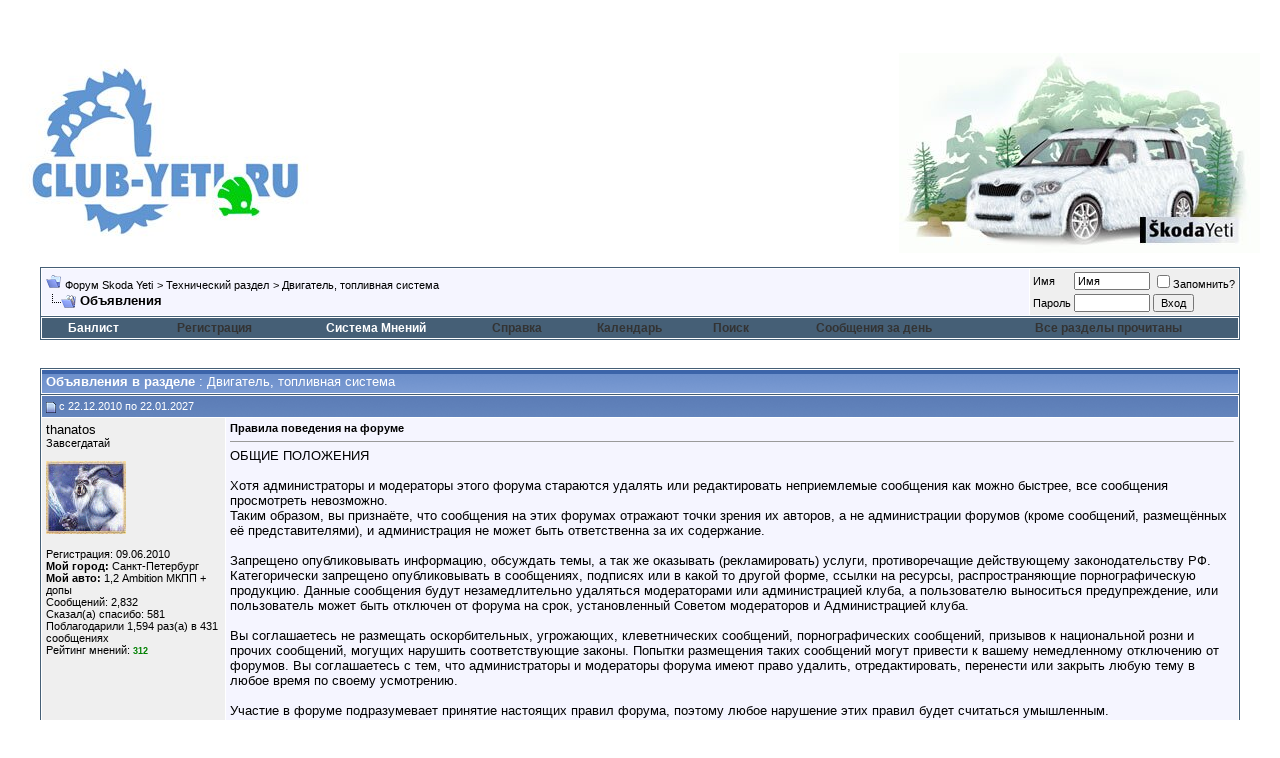

--- FILE ---
content_type: text/html; charset=windows-1251
request_url: https://club-yeti.ru/forum/announcement.php?s=16ca5af2094afa03a5109ab710802156&f=12
body_size: 11604
content:
<!DOCTYPE html>
<html dir="ltr" lang="ru">
<head>
  <meta http-equiv="content-type" content="text/html; charset=windows-1251">
  <meta name="keywords" content="Форум, Skoda, Yeti, Skoda Yeti">
  <meta name="description" content="Форум клуба Skoda Yeti">
  <style type="text/css" id="vbulletin_css">
  /**
  * vBulletin 3.8.7 CSS
  * Style: 'Yeti'; Style ID: 2
  */
  body
  {
        background: #FFFFFF;
        color: #333333;
        font: 9pt verdana, geneva, lucida, 'lucida grande', arial, helvetica, sans-serif;
        margin: 0px 20px 20px 20px;
        padding: 0px;
  }
  a:link, body_alink
  {
        color: #333233;
  }
  a:visited, body_avisited
  {
        color: #333233;
  }
  a:hover, a:active, body_ahover
  {
        color: #FF4400;
  }
  .page
  {
        background: #FFFFFF;
        color: #000000;
  }
  td, th, p, li
  {
        font: 10pt verdana, geneva, lucida, 'lucida grande', arial, helvetica, sans-serif;
  }
  .tborder
  {
        background: #FFFFFF;
        color: #000000;
        border: 1px solid #455F76;
  }
  .tcat
  {
        background: #869BBF url(images/gradients/gradient_tcat.gif) repeat-x top left;
        color: #FFFFFF;
        font: bold 10pt verdana, geneva, lucida, 'lucida grande', arial, helvetica, sans-serif;
  }
  .tcat a:link, .tcat_alink
  {
        color: #ffffff;
        text-decoration: none;
  }
  .tcat a:visited, .tcat_avisited
  {
        color: #ffffff;
        text-decoration: none;
  }
  .tcat a:hover, .tcat a:active, .tcat_ahover
  {
        color: #FFFF66;
        text-decoration: underline;
  }
  .thead
  {
        background: #5C7099 url(images/gradients/gradient_thead.gif) repeat-x top left;
        color: #FFFFFF;
        font: bold 11px tahoma, verdana, geneva, lucida, 'lucida grande', arial, helvetica, sans-serif;
  }
  .thead a:link, .thead_alink
  {
        color: #FFFFFF;
  }
  .thead a:visited, .thead_avisited
  {
        color: #FFFFFF;
  }
  .thead a:hover, .thead a:active, .thead_ahover
  {
        color: #FFFF00;
  }
  .tfoot
  {
        background: #738FBF;
        color: #333333;
  }
  .tfoot a:link, .tfoot_alink
  {
        color: #FFFFFF;
  }
  .tfoot a:visited, .tfoot_avisited
  {
        color: #FFFFFF;
  }
  .tfoot a:hover, .tfoot a:active, .tfoot_ahover
  {
        color: #FF9966;
  }
  .alt1, .alt1Active
  {
        background: #F5F5FF;
        color: #000000;
  }
  .alt2, .alt2Active
  {
        background: #EFEFEF;
        color: #000000;
  }
  .inlinemod
  {
        background: #FFFFCC;
        color: #000000;
  }
  .wysiwyg
  {
        background: #F5F5FF;
        color: #000000;
        font: 10pt verdana, geneva, lucida, 'lucida grande', arial, helvetica, sans-serif;
        margin: 5px 10px 10px 10px;
        padding: 0px;
  }
  .wysiwyg a:link, .wysiwyg_alink
  {
        color: #22229C;
  }
  .wysiwyg a:visited, .wysiwyg_avisited
  {
        color: #22229C;
  }
  .wysiwyg a:hover, .wysiwyg a:active, .wysiwyg_ahover
  {
        color: #FF4400;
  }
  textarea, .bginput
  {
        font: 10pt verdana, geneva, lucida, 'lucida grande', arial, helvetica, sans-serif;
  }
  .bginput option, .bginput optgroup
  {
        font-size: 10pt;
        font-family: verdana, geneva, lucida, 'lucida grande', arial, helvetica, sans-serif;
  }
  .button
  {
        font: 11px verdana, geneva, lucida, 'lucida grande', arial, helvetica, sans-serif;
  }
  select
  {
        font: 11px verdana, geneva, lucida, 'lucida grande', arial, helvetica, sans-serif;
  }
  option, optgroup
  {
        font-size: 11px;
        font-family: verdana, geneva, lucida, 'lucida grande', arial, helvetica, sans-serif;
  }
  .smallfont
  {
        font: 11px verdana, geneva, lucida, 'lucida grande', arial, helvetica, sans-serif;
  }
  .time
  {
        color: #666686;
  }
  .navbar
  {
        font: 11px verdana, geneva, lucida, 'lucida grande', arial, helvetica, sans-serif;
  }
  .highlight
  {
        color: #FF0000;
        font-weight: bold;
  }
  .fjsel
  {
        background: #3E5C92;
        color: #E0E0F6;
  }
  .fjdpth0
  {
        background: #F7F7F7;
        color: #000000;
  }
  .panel
  {
        background: #E4E7F5 url(images/gradients/gradient_panel.gif) repeat-x top left;
        color: #000000;
        padding: 10px;
        border: 2px outset;
  }
  .panelsurround
  {
        background: #D1D4E0 url(images/gradients/gradient_panelsurround.gif) repeat-x top left;
        color: #000000;
  }
  legend
  {
        color: #22229C;
        font: 11px tahoma, verdana, geneva, lucida, 'lucida grande', arial, helvetica, sans-serif;
  }
  .vbmenu_control
  {
        background: #455F76;
        color: #333333;
        font: bold 12px tahoma, verdana, geneva, lucida, 'lucida grande', arial, helvetica, sans-serif;
        padding: 3px 6px 3px 6px;
        white-space: nowrap;
  }
  .vbmenu_control a:link, .vbmenu_control_alink
  {
        color: #FFFFFF;
        text-decoration: none;
  }
  .vbmenu_control a:visited, .vbmenu_control_avisited
  {
        color: #FFFFFF;
        text-decoration: none;
  }
  .vbmenu_control a:hover, .vbmenu_control a:active, .vbmenu_control_ahover
  {
        color: #FF6633;
        text-decoration: underline;
  }
  .vbmenu_popup
  {
        background: #FFFFFF;
        color: #000000;
        border: 1px solid #0B198C;
  }
  .vbmenu_option
  {
        background: #BBC7CE;
        color: #000000;
        font: 11px verdana, geneva, lucida, 'lucida grande', arial, helvetica, sans-serif;
        white-space: nowrap;
        cursor: pointer;
  }
  .vbmenu_option a:link, .vbmenu_option_alink
  {
        color: #22229C;
        text-decoration: none;
  }
  .vbmenu_option a:visited, .vbmenu_option_avisited
  {
        color: #22229C;
        text-decoration: none;
  }
  .vbmenu_option a:hover, .vbmenu_option a:active, .vbmenu_option_ahover
  {
        color: #FFFFFF;
        text-decoration: none;
  }
  .vbmenu_hilite
  {
        background: #8A949E;
        color: #FFFFFF;
        font: 11px verdana, geneva, lucida, 'lucida grande', arial, helvetica, sans-serif;
        white-space: nowrap;
        cursor: pointer;
  }
  .vbmenu_hilite a:link, .vbmenu_hilite_alink
  {
        color: #FFFFFF;
        text-decoration: none;
  }
  .vbmenu_hilite a:visited, .vbmenu_hilite_avisited
  {
        color: #FFFFFF;
        text-decoration: none;
  }
  .vbmenu_hilite a:hover, .vbmenu_hilite a:active, .vbmenu_hilite_ahover
  {
        color: #FFFFFF;
        text-decoration: none;
  }
  /* ***** styling for 'big' usernames on postbit etc. ***** */
  .bigusername { font-size: 14pt; }

  /* ***** small padding on 'thead' elements ***** */
  td.thead, th.thead, div.thead { padding: 4px; }

  /* ***** basic styles for multi-page nav elements */
  .pagenav a { text-decoration: none; }
  .pagenav td { padding: 2px 4px 2px 4px; }

  /* ***** de-emphasized text */
  .shade, a.shade:link, a.shade:visited { color: #777777; text-decoration: none; }
  a.shade:active, a.shade:hover { color: #FF4400; text-decoration: underline; }
  .tcat .shade, .thead .shade, .tfoot .shade { color: #DDDDDD; }

  /* ***** define margin and font-size for elements inside panels ***** */
  .fieldset { margin-bottom: 6px; }
  .fieldset, .fieldset td, .fieldset p, .fieldset li { font-size: 11px; }
  </style>
  <link rel="stylesheet" type="text/css" href="clientscript/vbulletin_important.css?v=387">
  <script type="text/javascript" src="clientscript/yui/yahoo-dom-event/yahoo-dom-event.js?v=387"></script>
  <script type="text/javascript" src="clientscript/yui/connection/connection-min.js?v=387"></script>
  <script type="text/javascript">
  <!--
  var SESSIONURL = "s=4b5de3dc85ae6b76af1382602ea6c1fa&";
  var SECURITYTOKEN = "guest";
  var IMGDIR_MISC = "images/misc";
  var vb_disable_ajax = parseInt("0", 10);
  // -->
  </script>
  <script type="text/javascript" src="clientscript/vbulletin_global.js?v=387"></script>
  <script>
    window.ao_subid = "yeti";
  </script>
  <title>Форум Skoda Yeti - Объявления в разделе : Двигатель, топливная система</title>
<!-- Yandex.Metrika counter -->
<script type="text/javascript">
   (function(m,e,t,r,i,k,a){m[i]=m[i]||function(){(m[i].a=m[i].a||[]).push(arguments)};
   m[i].l=1*new Date();k=e.createElement(t),a=e.getElementsByTagName(t)[0],k.async=1,k.src=r,a.parentNode.insertBefore(k,a)})
   (window, document, "script", "https://mc.yandex.ru/metrika/tag.js", "ym");

   ym(89810106, "init", {
        clickmap:true,
        trackLinks:true,
        accurateTrackBounce:true
   });
</script>
<noscript><div><img src="https://mc.yandex.ru/watch/89810106" style="position:absolute; left:-9999px;" alt=""></div></noscript>
<!-- /Yandex.Metrika counter -->
<!-- Yandex.Metrika counter -->
<script type="text/javascript" >
   (function(m,e,t,r,i,k,a){m[i]=m[i]||function(){(m[i].a=m[i].a||[]).push(arguments)};
   m[i].l=1*new Date();
   for (var j = 0; j < document.scripts.length; j++) {if (document.scripts[j].src === r) { return; }}
   k=e.createElement(t),a=e.getElementsByTagName(t)[0],k.async=1,k.src=r,a.parentNode.insertBefore(k,a)})
   (window, document, "script", "https://mc.yandex.ru/metrika/tag.js", "ym");

   ym(89810106, "init", {
        clickmap:true,
        trackLinks:true,
        accurateTrackBounce:true
   });
</script>
<noscript><div><img src="https://mc.yandex.ru/watch/89810106" style="position:absolute; left:-9999px;" alt="" /></div></noscript>
<!-- /Yandex.Metrika counter -->
  
<script async src="https://ad.mail.ru/static/ads-async.js"></script>
<ins class="mrg-tag" data-ad-client="ad-1255872" data-ad-slot="1255872"></ins>  
<script>(MRGtag = window.MRGtag || []).push({})</script>

<script async src="https://ad.mail.ru/static/ads-async.js"></script>
<ins class="mrg-tag" style="display:inline-block;width:320px;height:50px" data-ad-client="ad-1259662" data-ad-slot="1259662"></ins>  
<script>(MRGtag = window.MRGtag || []).push({})</script></head>
<body>
  <script type="text/javascript">
  if (typeof(tapatalkDetect) == "function") tapatalkDetect()
  </script> <a name="top" id="top"></a>
  <table border="0" width="100%" cellpadding="0" cellspacing="0" align="center">
    <tr>
      <td align="left">
        <a href="/"><img src="/forum/forum6.jpg" border="0" alt="Форум Skoda Yeti"></a>
      </td>
      <td align="right"><img src="/forum/logo5-2.jpg" border="0" alt="Форум Skoda Yeti" align="right"></td>
    </tr>
  </table>
  <div align="center">
    <div class="page" style="width:100%; text-align:left">
      <div style="padding:0px 20px 0px 20px" align="left">
        <br>
        <table class="tborder" cellpadding="4" cellspacing="1" border="0" width="100%" align="center">
          <tr>
            <td class="alt1" width="100%">
              <table cellpadding="0" cellspacing="0" border="0">
                <tr valign="bottom">
                  <td>
                    <a href="#" onclick="history.back(1); return false;"><img src="images/misc/navbits_start.gif" alt="Вернуться" border="0"></a>
                  </td>
                  <td> </td>
                  <td width="100%">
<span class="navbar">Форум Skoda Yeti</span> <span class="navbar">> Технический раздел</span> <span class="navbar">> Двигатель, топливная система</span>
</td>
                </tr>
                <tr>
                  <td class="navbar" style="font-size:10pt; padding-top:1px" colspan="3">
                    <a href="/forum/announcement.php?s=16ca5af2094afa03a5109ab710802156&f=12"><img class="inlineimg" src="images/misc/navbits_finallink_ltr.gif" alt="Перезагрузить страницу" border="0"></a> <strong>Объявления</strong>
                  </td>
                </tr>
              </table>
            </td>
            <td class="alt2" nowrap style="padding:0px">
              <form action="login.php?do=login" method="post" onsubmit="md5hash(vb_login_password, vb_login_md5password, vb_login_md5password_utf, 0)">
                <script type="text/javascript" src="clientscript/vbulletin_md5.js?v=387"></script>
                <table cellpadding="0" cellspacing="3" border="0">
                  <tr>
                    <td class="smallfont" style="white-space: nowrap;"><label for="navbar_username">Имя</label></td>
                    <td><input type="text" class="bginput" style="font-size: 11px" name="vb_login_username" id="navbar_username" size="10" accesskey="u" tabindex="101" value="Имя" onfocus="if (this.value == 'Имя') this.value = '';"></td>
                    <td class="smallfont" nowrap><label for="cb_cookieuser_navbar"><input type="checkbox" name="cookieuser" value="1" tabindex="103" id="cb_cookieuser_navbar" accesskey="c">Запомнить?</label></td>
                  </tr>
                  <tr>
                    <td class="smallfont"><label for="navbar_password">Пароль</label></td>
                    <td><input type="password" class="bginput" style="font-size: 11px" name="vb_login_password" id="navbar_password" size="10" tabindex="102"></td>
                    <td><input type="submit" class="button" value="Вход" tabindex="104" title="Введите ваше имя пользователя и пароль, чтобы войти, или нажмите кнопку 'Регистрация', чтобы зарегистрироваться." accesskey="s"></td>
                  </tr>
                </table>
<input type="hidden" name="s" value="4b5de3dc85ae6b76af1382602ea6c1fa"> <input type="hidden" name="securitytoken" value="guest"> <input type="hidden" name="do" value="login"> <input type="hidden" name="vb_login_md5password"> <input type="hidden" name="vb_login_md5password_utf">
              </form>
            </td>
          </tr>
        </table>
        <div class="tborder" style="padding:1px; border-top-width:0px">
          <table cellpadding="0" cellspacing="0" border="0" width="100%" align="center">
            <tr align="center">
              <td class="vbmenu_control">
                <a href="banlist.php">Банлист</a>
              </td>
              <td class="vbmenu_control">
                Регистрация
              </td>
              <td class="vbmenu_control">
                <a href="opinion.php">Система Мнений</a>
              </td>
              <td class="vbmenu_control">
                Справка
              </td>
              <td class="vbmenu_control">
                Календарь
              </td>
              <td class="vbmenu_control">
                Поиск
              </td>
              <td class="vbmenu_control">
                Сообщения за день
              </td>
              <td class="vbmenu_control">
                Все разделы прочитаны
              </td>
            </tr>
          </table>
        </div>
<br>
        <center>
          <div id="yandex_rtb_R-A-56055-2"></div>
        </center>
<br>
        <table class="tborder" cellpadding="4" cellspacing="1" border="0" width="100%" align="center" style="border-bottom-width: 0px">
          <tr>
            <td class="tcat">Объявления в разделе <span class="normal">: Двигатель, топливная система</span>
</td>
          </tr>
        </table>
      </div>
    </div>
  </div>
  <div id="posts">
    <div align="center">
      <div class="page" style="width:100%; text-align:left">
        <div style="padding:0px 20px 0px 20px" align="left">
          <div id="edit6" style="padding:0px 0px 4px 0px">
            <table id="post6" class="tborder" cellpadding="4" cellspacing="0" border="0" width="100%" align="center">
              <tr>
                <td class="thead" style="font-weight:normal; border: 1px solid #FFFFFF" colspan="2">
<img class="inlineimg" src="images/statusicon/post_old.gif" alt="" border="0"> c 22.12.2010 по 22.01.2027</td>
              </tr>
              <tr valign="top">
                <td class="alt2" width="175" style="border: 1px solid #FFFFFF; border-top: 0px; border-bottom: 0px">
                  <div id="postmenu_6">
                    thanatos 
                    <script type="text/javascript">

                    vbmenu_register("postmenu_6", true); 
                    </script>
                  </div>
                  <div class="smallfont">
                    Завсегдатай
                  </div>
                  <div class="smallfont">
                     <br>
                    <img src="customavatars/avatar441_2.gif" width="80" height="73" alt="Аватар для thanatos" border="0">
                  </div>
                  <div class="smallfont">
                     <br>
                    <div>
                      Регистрация: 09.06.2010
                    </div>
                    <div>
                      <b>Мой город:</b> Санкт-Петербург
                    </div>
                    <div>
                      <b>Мой авто:</b> 1,2 Ambition МКПП + допы
                    </div>
                    <div>
                      Сообщений: 2,832
                    </div>
                    <div>
                      Сказал(а) спасибо: 581
                    </div>
                    <div>
                      Поблагодарили 1,594 раз(а) в 431 сообщениях
                    </div>
                    <div class="smallfont">
                      Рейтинг мнений: <small><strong><font color="green">312</font></strong></small><br>
                    </div>
                    <div></div>
                  </div>
<br>
                  <br>
                </td>
                <td class="alt1" id="td_post_6" style="border-right: 1px solid #FFFFFF">
                  <div class="smallfont">
                    <strong>Правила поведения на форуме</strong>
                  </div>
                  <hr size="1" style="color:#FFFFFF; background-color:#FFFFFF">
                  <div id="post_message_6">
                    ОБЩИЕ ПОЛОЖЕНИЯ<br>
                    <br>
                    Хотя администраторы и модераторы этого форума стараются удалять или редактировать неприемлемые сообщения как можно быстрее, все сообщения просмотреть невозможно.<br>
                    Таким образом, вы признаёте, что сообщения на этих форумах отражают точки зрения их авторов, а не администрации форумов (кроме сообщений, размещённых её представителями), и администрация не может быть ответственна за их содержание.<br>
                    <br>
                    Запрещено опубликовывать информацию, обсуждать темы, а так же оказывать (рекламировать) услуги, противоречащие действующему законодательству РФ.<br>
                    Категорически запрещено опубликовывать в сообщениях, подписях или в какой то другой форме, ссылки на ресурсы, распространяющие порнографическую продукцию. Данные сообщения будут незамедлительно удаляться модераторами или администрацией клуба, а пользователю выноситься предупреждение, или пользователь может быть отключен от форума на срок, установленный Советом модераторов и Администрацией клуба.<br>
                    <br>
                    Вы соглашаетесь не размещать оскорбительных, угрожающих, клеветнических сообщений, порнографических сообщений, призывов к национальной розни и прочих сообщений, могущих нарушить соответствующие законы. Попытки размещения таких сообщений могут привести к вашему немедленному отключению от форумов. Вы соглашаетесь с тем, что администраторы и модераторы форума имеют право удалить, отредактировать, перенести или закрыть любую тему в любое время по своему усмотрению.<br>
                    <br>
                    Участие в форуме подразумевает принятие настоящих правил форума, поэтому любое нарушение этих правил будет считаться умышленным.<br>
                    --------------------------------------------------------------------------------<br>
                    УПРАВЛЕНИЕ ФОРУМОМ, ОСОБЫЕ ПОЛОЖЕНИЯ<br>
                    <br>
                    Администраторы и Модераторы форума оставляет за собой право:<br>
                    <br>
                    <br>
                    БЕЗ ПРЕДУПРЕЖДЕНИЯ удалять и редактировать любые сообщения, которые не соответствуют Общим правилам форума и Правилам разделов.<br>
                    <br>
                    БЕЗ ПРЕДУПРЕЖДЕНИЯ закрывать доступ на Форум за оскорбление пользователей форума<br>
                    <br>
                    БЕЗ ПРЕДУПРЕЖДЕНИЯ закрывать доступ на Форум за личное и публичное оскорбление модератора, и (или) обсуждение его действий.<br>
                    <br>
                    НЕ ОБЪЯСНЯТЬ участникам дискуссии мотивы, по которым совершаются те или иные действия на форуме.<br>
                    <br>
                    За выявленные нарушения модераторы выносят предупреждения. В исключительных случаях, коим является и многократный рецидив, по решению совета модераторов пользователь может быть заблокирован (забанен) на определённый срок, или бессрочно, если его действия противоречат политике и правилам клуба и оскорбительны для его членов.<br>
                    Решение, принятое модераторами, окончательное и не может быть отменено до конца срока бана любым модератором.<br>
                    <br>
                    --------------------------------------------------------------------------------<br>
                    <br>
                    РЕКОМЕНДАЦИИ И ОГРАНИЧЕНИЯ<br>
                    <br>
                    <br>
                    1. Прежде чем создавать новую тему:<br>
                    <br>
                    а. Проверьте через систему Поиска – возможно вопрос уже обсуждался, и только в противном случае создавайте новую тему.<br>
                    <br>
                    б. В заголовке обязательно обозначайте конкретную суть вопроса, а в теле сообщения давайте развернутое описание.<br>
                    <br>
                    в. Если в своем сообщении Вы цитируете сообщение оппонента, избегайте так называемого оверквоттинга (чрезмерного цитирования). Цитируйте только ту часть, от которой Вы отталкиваетесь в своем сообщении.<br>
                    <br>
                    г. Не прикладывайте к своему сообщению рисунок/фотографию более 700 пикселей по длинной стороне.<br>
                    <br>
                    д. Размещайте сообщения только в соответственных тематических разделах – в противном случае используйте раздел "Курилка". Сообщения не по теме разделов будут перенесены или закрыты, или удалены. Любые частные сообщения о купле/продаже размещаются исключительно в разделе "Барахолка".<br>
                    <br>
                    е. Официальный язык форума – русский. Если Вы даете ссылку на иноязычный ресурс или цитируете его, дайте краткий перевод сути сообщения. "Албанский" и прочие похожие на русский языки запрещены везде, кроме раздела "Курилка"<br>
                    <br>
                    ж. Будьте терпимы и взаимовежливы.<br>
                    <br>
                    з. Все предложения, замечания и отзывы по работе Конференции следует писать в раздел "Работа сайта и форума".<br>
                    и. Настоятельно не рекомендуется писать ЗАГЛАВНЫМИ буквами, как заголовки, так и сам текст, подобные темы и сообщения будут удаляться.<br>
                    <br>
                    к. Старайтесь писать сообщения грамотно. Администрация оставляет за собой право на модерирование сообщений, написанных неграмотно, в том числе и с преднамеренным коверканием слов, и на применение санкций к нарушителям данной рекомендации.<br>
                    <br>
                    <br>
                    2. Для общения между участниками форума на отвлеченные или личные темы существует система Личных Сообщений. Использовать непосредственно форум для такого общения запрещено.<br>
                    <br>
                    3. Запрещается использование ненормативной лексики в какой-либо форме, включая слова заменители и их сокращения или аббревиатуры.<br>
                    <br>
                    4. Запрещается оскорбление других пользователей в какой-либо форме.<br>
                    <br>
                    5. Запрещается загружать форум (кроме подфорума "Курилка") бесполезной информацией (флудом) в какой-либо форме.<br>
                    <br>
                    6. Запрещается вновь создавать темы, закрытые или удаленные Администрацией.<br>
                    <br>
                    7. Запрещается дублирование одной и той же темы, а так же сообщений как в одном, так в разных разделах.<br>
                    <br>
                    8. Запрещается излишнее цитирование в обсуждении. Под излишним цитированием понимается копирование предыдущих постов с большим количеством текста и фотографий, а так же уровнем вложенности более трех. Запрещается неправильное цитирование и/или неправильная расстановка тегов "quote". Сообщения с такими нарушениями могут быть удалены или отредактированы модераторм<br>
                    для удобства чтения другими участниками.<br>
                    <br>
                    9. Запрещена публикация сообщений рекламного характера, включая рекламу страниц и серверов.<br>
                    <br>
                    а. Если вы, или ваша организация, хотите разместить свою рекламу на форуме, обратитесь к Администрации форума или Модераторам.<br>
                    <br>
                    б. В целях предотвращения публикации сообщений со "скрытой рекламой", любое сообщение, содержащее ссылку на сторонний ресурс, занимающийся коммерческой деятельностью, может быть отредактировано или удалено на основании пункта 9 данных Правил.<br>
                    <br>
                    10. Старайтесь избегать публикования ссылок на различные файлообменные структуры, нарушающие "Закон об авторском праве", либо предупреждайте о условиях ознакомительного пользования данными ссылками.<br>
                    <br>
                    11. Не рекомендуется обсуждать различные политические, религиозные и национальные вопросы. Пользователь, создавший подобную тему, будет заблокирован на 10 суток, при повторении нарушения - от 30 суток и выше. Также не рекомендуется обсуждать другие вопросы, которые могут вызвать двоякое понимание и явно привести к возникновению конфликтной ситуации, а также вражды между участниками форума.<br>
                    <br>
                    12. Запрещается регистрировать ботов (дополнительные имена) для входа на форум для одного и того же пользователя. Все сообщения "ботов" будут удалены, а пользователю будет полностью заблокирован доступ на форум на срок 30 дней. При повторной регистрации "бота" Администрация ресурса может вынести решение о полном удалении профиля и всех сообщений пользователя, с блокированием повторной регистрации его на форуме.<br>
                    <br>
                    13. Не рекомендуется регистрировать имя пользователя, сходное с уже существующим именем, и способное ввести в заблуждение других пользователей.<br>
                    <br>
                    14. Запрещается публиковать сообщение (пост) со ссылками без описания содержимого этих ссылок.<br>
                    <br>
                    15. Запрещается использовать аватарку, которая уже используются другим участником форума. Так же запрещены аватарки, носящие очевидный рекламный характер. В течении трех дней после уведомления модератором о некорректности аватарки, необходимо ее изменить, в противном случае, по истечении указанного срока аватарка будет принудительно удалена.<br>
                    <br>
                    16. Удаление тем с комментариями производится только модератором раздела.<br>
                    <br>
                    17. Запрещается в сообщениях писать"+1", "+500", "+ мильён" и т.п. За нарушение данного правила выносится предупреждение. Если вы согласны с коллегой, то напишите "Согласен" и обоснуйте свое согласие.<br>
                    <br>
                    <br>
                    <br>
                    <br>
                    Порядок обжалования действий администрации.<br>
                    <br>
                    1) Выясните, кто именно применил к Вам меры наказания. В некоторых случаях Вам могут автоматически прислать на e-mail уведомление об удалении/закрытии темы, в нём будет указано конкретное лицо, применившее к Вам эти санкции. Поэтому не запрещайте в Ваших личных настройках получение уведомлений на e-mail от администрации. В том случае, если Вы не сможете определить конкретного человека, Вам необходимо связаться со всеми модераторами форума, в котором Вам сделали замечание.<br>
                    <br>
                    2) Напишите Личное сообщение лицу, чьи действия Вы хотите оспорить, указав в нём: ссылку на тему/сообщение, послужившее основой для возражений; причины, по которым Вы не согласны с решением администрации.<br>
                    <br>
                    3) Если ответ Вас не удовлетворил, напишите вышестоящему администратору, не забыв приложить к своему письму всю предыдущую переписку.<br>
                    <br>
                    4) Если в течение 5-ти рабочих дней Вы не получили ответа от модератора или администратора, то, пожалуйста, напишите снова. Вполне возможно по техническим причинам ваше сообщение не было доставлено до адресата.<br>
                    --------------------------------------------------------------------------------<br>
                    <br>
                    Правила вступают в силу с момента опубликования.<br>
                    <br>
                    Администрация оставляет за собой право изменения правил без предварительного уведомления пользователей путем изменения данной темы.<br>
                    <br>
                    <br>
                    Ну и напоследок, краткое наставление в стихах от нашего коллеги (спасибо [URL="http://club-yeti.ru/forum/member.php?u=3575"]Валерий Б.[/URL])<br>
                    Этот форум – как дорога:<br>
                    «Дай дорогу Дураку»,<br>
                    А расслабился немного –<br>
                    Вот и вмятина в боку.<br>
                    <br>
                    Трудно здесь избегнуть сраму:<br>
                    «Наезжают - «здесь и там».<br>
                    Иной раз ответишь хаму,<br>
                    А потом стыдишься сам.<br>
                    <br>
                    Как решить сию проблему<br>
                    Новичкам совет я дам:<br>
                    Выражайся четко в тему<br>
                    И «лупи по тормозам».
                  </div>
                </td>
              </tr>
              <tr>
                <td class="alt2" style="border: 1px solid #FFFFFF; border-top: 0px">
<img class="inlineimg" src="images/statusicon/user_offline.gif" alt="thanatos вне форума" border="0">  </td>
                <td class="alt1" align="right" style="border: 1px solid #FFFFFF; border-left: 0px; border-top: 0px"></td>
              </tr>
            </table>
            <div class="vbmenu_popup" id="postmenu_6_menu" style="display:none">
              <table cellpadding="4" cellspacing="1" border="0">
                <tr>
                  <td class="thead">thanatos</td>
                </tr>
                <tr>
                  <td class="vbmenu_option">
                    Посмотреть профиль
                  </td>
                </tr>
                <tr>
                  <td class="vbmenu_option">
                    Отправить личное сообщение для thanatos
                  </td>
                </tr>
                <tr>
                  <td class="vbmenu_option">
                    Найти ещё сообщения от thanatos
                  </td>
                </tr>
              </table>
            </div>
          </div>
        </div>
      </div>
    </div>
  </div>
  <div align="center">
    <div class="page" style="width:100%; text-align:left">
      <div style="padding:0px 20px 0px 20px" align="left">
        <br>
        <table cellpadding="0" cellspacing="0" border="0" width="100%">
          <tr>
            <td width="100%"> </td>
            <td>
              <div class="smallfont" style="text-align:left; white-space:nowrap">
                <form action="forumdisplay.php" method="get">
                  <input type="hidden" name="s" value="4b5de3dc85ae6b76af1382602ea6c1fa"> <input type="hidden" name="daysprune" value=""> <strong>Быстрый переход</strong><br>
                  <select name="f" onchange="this.form.submit();">
                    <optgroup label="Навигация по форуму">
                      <option value="cp">
                        Мой кабинет
                      </option>
                      <option value="pm">
                        Личные сообщения
                      </option>
                      <option value="subs">
                        Подписки
                      </option>
                      <option value="wol">
                        Кто на форуме
                      </option>
                      <option value="search">
                        Поиск по форуму
                      </option>
                      <option value="home">
                        Главная страница форума
                      </option>
                    </optgroup>
                    <optgroup label="Разделы">
                      <option value="1" class="fjdpth0">
                        Основной раздел
                      </option>
                      <option value="2" class="fjdpth1">
                            В ожидании Skoda Yeti
                      </option>
                      <option value="3" class="fjdpth1">
                            Skoda Yeti vs конкуренты
                      </option>
                      <option value="18" class="fjdpth1">
                            Мы и Yeti
                      </option>
                      <option value="44" class="fjdpth2">
                                Первые впечатления
                      </option>
                      <option value="41" class="fjdpth2">
                                Опыт эксплуатации в повседневной жизни
                      </option>
                      <option value="42" class="fjdpth2">
                                Путешествия с Yeti
                      </option>
                      <option value="43" class="fjdpth2">
                                Происшествия с Yeti
                      </option>
                      <option value="6" class="fjdpth1">
                            Skoda Yeti в прессе
                      </option>
                      <option value="4" class="fjdpth1">
                            Дилеры
                      </option>
                      <option value="71" class="fjdpth2">
                                Центральный регион
                      </option>
                      <option value="20" class="fjdpth3">
                                    Москва и Московская область
                      </option>
                      <option value="66" class="fjdpth4">
                                        ТСЦ Вентус
                      </option>
                      <option value="72" class="fjdpth2">
                                Северо-Западный регион
                      </option>
                      <option value="21" class="fjdpth3">
                                    Санкт-Петербург
                      </option>
                      <option value="34" class="fjdpth2">
                                Северные регионы
                      </option>
                      <option value="39" class="fjdpth2">
                                Поволжье
                      </option>
                      <option value="35" class="fjdpth2">
                                Сибирь и Урал
                      </option>
                      <option value="37" class="fjdpth2">
                                Юг России
                      </option>
                      <option value="36" class="fjdpth2">
                                Дальний Восток и Камчатка
                      </option>
                      <option value="38" class="fjdpth2">
                                Близкое и дальнее закордонье
                      </option>
                      <option value="25" class="fjdpth1">
                            Страхование
                      </option>
                      <option value="5" class="fjdpth1">
                            Фото и видео материалы
                      </option>
                      <option value="94" class="fjdpth0">
                        Раздел о Skoda Kodiaq
                      </option>
                      <option value="95" class="fjdpth1">
                            Общие вопросы Kodiaq
                      </option>
                      <option value="98" class="fjdpth1">
                            Салон Kodiaq
                      </option>
                      <option value="99" class="fjdpth1">
                            Бензиновые моторы
                      </option>
                      <option value="100" class="fjdpth1">
                            Дизельные моторы
                      </option>
                      <option value="45" class="fjdpth0">
                        FAQ
                      </option>
                      <option value="70" class="fjdpth1">
                            Официальная информация
                      </option>
                      <option value="46" class="fjdpth1">
                            Расходные материалы, масла и эксплуатационные жидкости
                      </option>
                      <option value="47" class="fjdpth1">
                            Аксессуары. Музыка и связь.
                      </option>
                      <option value="48" class="fjdpth1">
                            Аксессуары. Электрооборудование
                      </option>
                      <option value="49" class="fjdpth1">
                            Аксессуары. Колеса и диски
                      </option>
                      <option value="50" class="fjdpth1">
                            Аксессуары. Внутреннее оборудование и детали интерьера
                      </option>
                      <option value="51" class="fjdpth1">
                            Аксессуары. Внешнее оборудование и аксессуары
                      </option>
                      <option value="52" class="fjdpth1">
                            Нормативные документы, статьи и инструкции (мануалы) по системам автомобиля
                      </option>
                      <option value="53" class="fjdpth1">
                            Своими руками
                      </option>
                      <option value="54" class="fjdpth1">
                            Зимняя эксплуатация
                      </option>
                      <option value="68" class="fjdpth1">
                            Прочие запчасти
                      </option>
                      <option value="10" class="fjdpth0">
                        Технический раздел
                      </option>
                      <option value="11" class="fjdpth1">
                            Общий технический раздел
                      </option>
                      <option value="12" class="fjsel" selected>
                            Двигатель, топливная система
                      </option>
                      <option value="13" class="fjdpth1">
                            Ходовая, трансмиссия, управление
                      </option>
                      <option value="15" class="fjdpth1">
                            Кузов и салон
                      </option>
                      <option value="16" class="fjdpth1">
                            Аудио/Видео системы автомобиля
                      </option>
                      <option value="17" class="fjdpth1">
                            Электрооборудование
                      </option>
                      <option value="14" class="fjdpth1">
                            Шины и диски
                      </option>
                      <option value="61" class="fjdpth0">
                        Тюнинг и доработки
                      </option>
                      <option value="62" class="fjdpth1">
                            Кузов и салон
                      </option>
                      <option value="63" class="fjdpth1">
                            Двигатель, топливная система
                      </option>
                      <option value="64" class="fjdpth1">
                            Ходовая, трансмиссия, управление
                      </option>
                      <option value="65" class="fjdpth1">
                            Аудио-, видео- и прочее электрооборудование
                      </option>
                      <option value="83" class="fjdpth0">
                        Юридическая помощь
                      </option>
                      <option value="84" class="fjdpth1">
                            Авто
                      </option>
                      <option value="85" class="fjdpth1">
                            Прочее
                      </option>
                      <option value="22" class="fjdpth0">
                        Клубные дела
                      </option>
                      <option value="60" class="fjdpth1">
                            Клубная символика
                      </option>
                      <option value="24" class="fjdpth1">
                            Развитие клуба
                      </option>
                      <option value="90" class="fjdpth2">
                                Благотворительность
                      </option>
                      <option value="23" class="fjdpth1">
                            Встречи клубней
                      </option>
                      <option value="28" class="fjdpth2">
                                Москва
                      </option>
                      <option value="27" class="fjdpth2">
                                Санкт-Петербург
                      </option>
                      <option value="29" class="fjdpth2">
                                Северные регионы
                      </option>
                      <option value="82" class="fjdpth3">
                                    Архангельск, Северодвинск и рядом прилежащие
                      </option>
                      <option value="81" class="fjdpth3">
                                    Мурманск и область
                      </option>
                      <option value="40" class="fjdpth2">
                                Поволжье
                      </option>
                      <option value="69" class="fjdpth3">
                                    Нижний Новгород
                      </option>
                      <option value="30" class="fjdpth2">
                                Сибирь и Урал
                      </option>
                      <option value="32" class="fjdpth2">
                                Юг России
                      </option>
                      <option value="31" class="fjdpth2">
                                Дальний Восток и Камчатка
                      </option>
                      <option value="33" class="fjdpth2">
                                Близкое и дальнее закордонье
                      </option>
                      <option value="67" class="fjdpth1">
                            Клубные закупки
                      </option>
                      <option value="8" class="fjdpth0">
                        Разное
                      </option>
                      <option value="19" class="fjdpth1">
                            Барахолка
                      </option>
                      <option value="79" class="fjdpth2">
                                Автомобили
                      </option>
                      <option value="74" class="fjdpth2">
                                Авто. Кузов и салон
                      </option>
                      <option value="75" class="fjdpth2">
                                Авто. Двигатель, ходовая, трансмиссия
                      </option>
                      <option value="76" class="fjdpth2">
                                Авто. Видео, аудио и прочая электрика
                      </option>
                      <option value="78" class="fjdpth2">
                                Авто. Шины и диски
                      </option>
                      <option value="80" class="fjdpth2">
                                Авто. Аксессуары
                      </option>
                      <option value="77" class="fjdpth2">
                                Домашнее, дачное, животное и все прочее
                      </option>
                      <option value="26" class="fjdpth1">
                            Предложения от Партнеров клуба
                      </option>
                      <option value="87" class="fjdpth2">
                                Автозапчасти
                      </option>
                      <option value="102" class="fjdpth2">
                                Автотехцентр «Turbo Union»
                      </option>
                      <option value="88" class="fjdpth2">
                                Автоаксессуары
                      </option>
                      <option value="91" class="fjdpth3">
                                    Навигация
                      </option>
                      <option value="92" class="fjdpth3">
                                    SkodaDop.com
                      </option>
                      <option value="97" class="fjdpth3">
                                    MV-TUNING.RU - аксессуары для YETI от производителя
                      </option>
                      <option value="89" class="fjdpth2">
                                Услуги
                      </option>
                      <option value="9" class="fjdpth1">
                            Курилка
                      </option>
                      <option value="55" class="fjdpth2">
                                Жизнь автомобильная
                      </option>
                      <option value="86" class="fjdpth2">
                                Наши увлечения
                      </option>
                      <option value="56" class="fjdpth2">
                                Жизнь спортивная
                      </option>
                      <option value="58" class="fjdpth2">
                                Наш отдых
                      </option>
                      <option value="57" class="fjdpth2">
                                Юмор
                      </option>
                      <option value="59" class="fjdpth2">
                                Поздравления
                      </option>
                      <option value="7" class="fjdpth1">
                            Работа сайта и форума
                      </option>
                    </optgroup>
                  </select><input type="submit" class="button" value="Вперёд">
                </form>
              </div>
            </td>
          </tr>
        </table>
<br>
        <div class="smallfont" align="center">
          Текущее время: <span class="time">18:47</span>. Часовой пояс GMT +3.
        </div>
<br>
      </div>
    </div>
  </div>
  <form action="index.php" method="get" style="clear:left">
    <table cellpadding="4" cellspacing="0" border="0" width="100%" class="page" align="center">
      <tr>
        <td class="tfoot" align="right" width="100%">
          <div class="smallfont">
            <strong>Обратная связь - <a href="/">Клуб Skoda Yeti</a> - <a href="archive/index.php">Архив</a> - <a href="#top" onclick="self.scrollTo(0, 0); return false;">Вверх</a></strong>
          </div>
        </td>
      </tr>
    </table>
<br>
    <div align="center">
      <div class="smallfont" align="center">
        Powered by vBulletin® Version Ъ<br>
        Copyright ©2000 - 2017, vBulletin Solutions, Inc. Перевод: zCarot<br>
        <br>
        <noscript>
        <div></div>
</noscript> <noscript>
        <div></div>
</noscript>
      </div>
      <div class="smallfont" align="center"></div>
    </div>
  </form>По вопросам рекламы и сотрудничества обращайтесь к <a href="/forum/member.php?u=1">Yeti</a> или пишите на почту: <img src="/wp-content/uploads/2015/04/mail.png"> 
  <script type="text/javascript">


  <!--
        // Main vBulletin Javascript Initialization
        vBulletin_init();
  //-->
  </script>
<!-- ***))) --></body>
</html>
